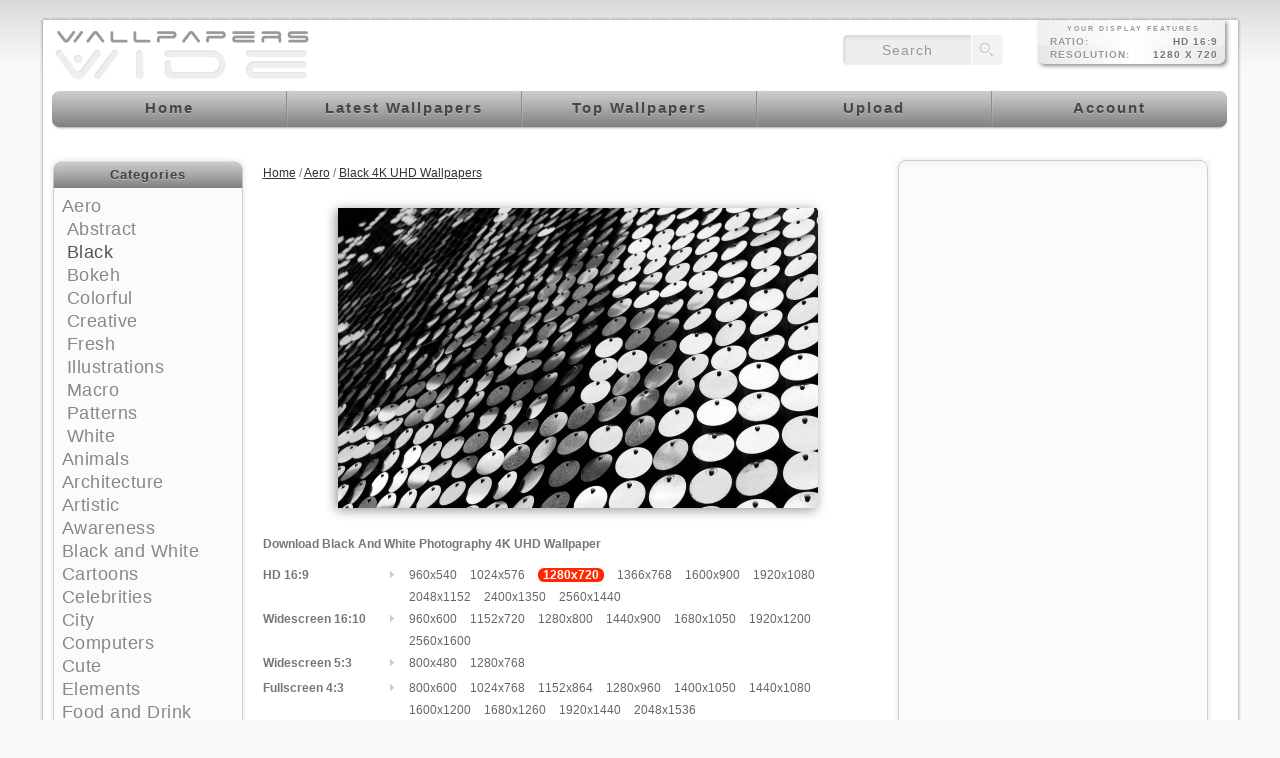

--- FILE ---
content_type: text/html; charset=utf-8
request_url: https://www.google.com/recaptcha/api2/aframe
body_size: 267
content:
<!DOCTYPE HTML><html><head><meta http-equiv="content-type" content="text/html; charset=UTF-8"></head><body><script nonce="f_HFefjqkrMP_fH0xybc9Q">/** Anti-fraud and anti-abuse applications only. See google.com/recaptcha */ try{var clients={'sodar':'https://pagead2.googlesyndication.com/pagead/sodar?'};window.addEventListener("message",function(a){try{if(a.source===window.parent){var b=JSON.parse(a.data);var c=clients[b['id']];if(c){var d=document.createElement('img');d.src=c+b['params']+'&rc='+(localStorage.getItem("rc::a")?sessionStorage.getItem("rc::b"):"");window.document.body.appendChild(d);sessionStorage.setItem("rc::e",parseInt(sessionStorage.getItem("rc::e")||0)+1);localStorage.setItem("rc::h",'1768909448318');}}}catch(b){}});window.parent.postMessage("_grecaptcha_ready", "*");}catch(b){}</script></body></html>

--- FILE ---
content_type: application/x-javascript
request_url: https://cdn.wallpaperswide.com/templates/custom/view.js
body_size: 1181
content:
var prev_active=!1,fadeVal=0;function ondocReady(a){"complete"===document.readyState||"loading"!==document.readyState&&!document.documentElement.doScroll?a():document.addEventListener("DOMContentLoaded",a)}function roundNumber(a,d){return Math.round(a*Math.pow(10,d))/Math.pow(10,d)}
function hidediv(a){if(document.getElementById)try{document.getElementById(a).style.display="none"}catch(d){return!1}else if(document.layers)try{document.id.display="none"}catch(d){return!1}else try{document.all.id.style.display="none"}catch(d){return!1}}
function showdiv(a){if(document.getElementById)try{document.getElementById(a).style.display="block"}catch(d){return!1}else if(document.layers)try{document.id.display="block"}catch(d){return!1}else try{document.all.id.style.display="block"}catch(d){return!1}}
function showhidediv(a){document.getElementById?"block"==document.getElementById(a).style.display?document.getElementById(a).style.display="none":"none"==document.getElementById(a).style.display&&(document.getElementById(a).style.display="block"):document.layers?"block"==document.id.display?document.id.display="none":"none"==document.id.display&&(document.id.display="block"):"block"==document.all.id.style.display?document.all.id.style.display="none":"none"==document.all.id.style.display&&(document.all.id.style.display=
"block")}function prevframe_show(a){document.getElementById?document.getElementById("notifyFrame").src=a:document.layers?document.notifyFrame.src=a:document.all.notifyFrame.src=a;prev_active=!0;frameLoad();showdiv("notifyBox2");showdiv("notifyBox3")}function prevframe_close(){document.getElementById?document.getElementById("notifyFrame").src="":document.layers?document.notifyFrame.src="":document.all.notifyFrame.src="";prev_active=!1;hidediv("notifyBox2");hidediv("notifyBox3")}
function winHeight(a){var d=0;"number"==typeof window.innerWidth?d=window.innerHeight:document.documentElement&&(document.documentElement.clientWidth||document.documentElement.clientHeight)?d=document.documentElement.clientHeight:document.body&&(document.body.clientWidth||document.body.clientHeight)&&(d=document.body.clientHeight);a=Math.round((d-a)/2);0>a&&(a=0);document.getElementById?document.getElementById("notifyBox3").style.marginTop=a+"px":document.layers?document.notifyBox3.style.marginTop=
a+"px":document.all.notifyBox3.style.marginTop=a+"px";frameLoaded()}
function frameHeight(){if(prev_active){if(document.getElementById){var a=document.getElementById("notifyFrame").contentWindow.document.body.scrollHeight;document.getElementById("notifyFrame").height=a;document.getElementById("notifyFrame").style.height=a+"px !important;";document.getElementById("notifyFrame").setAttribute("style","height:"+a+"px !important")}else document.layers?(a=document.notifyFrame.contentWindow.document.body.scrollHeight,document.notifyFrame.height=a):(a=document.all.notifyFrame.contentWindow.document.body.scrollHeight,
document.all.notifyFrame.height=a);winHeight(a)}}function frameLoad(){document.getElementById?(document.getElementById("notifyBox3").style.opacity=0,document.getElementById("notifyBox3").style.filter="alpha(opacity=0)"):document.layers?(document.notifyBox3.style.opacity=0,document.notifyBox3.style.filter="alpha(opacity=0)"):(document.all.notifyBox3.style.opacity=0,document.all.notifyBox3.style.filter="alpha(opacity=0)");showdiv("notifyBoxLoad")}
function frameLoaded(){hidediv("notifyBoxLoad");fadeVal=0;frameFadeIn()}
function frameFadeIn(){fadeVal+=100;document.getElementById?(document.getElementById("notifyBox3").style.opacity=fadeVal/100,document.getElementById("notifyBox3").style.filter="alpha(opacity="+fadeVal+")"):document.layers?(document.notifyBox3.style.opacity=fadeVal/100,document.notifyBox3.style.filter="alpha(opacity="+fadeVal+")"):(document.all.notifyBox3.style.opacity=fadeVal/100,document.all.notifyBox3.style.filter="alpha(opacity="+fadeVal+")");100>fadeVal&&setTimeout("frameFadeIn()",50)}
function searchSubmit(a){a.q.value=a.q.value.replace("?","");window.location=a.action+"?q="+encodeURIComponent(a.q.value);return!1}function toggleById(a){a=document.getElementById(a);a.style.display="block"===a.style.display?"none":"block"}function mobiletgl(){toggleById("topSearch");toggleById("topmenu");toggleById("left-panel")}
function resPrint(){var a=screen.width,d=screen.height;1<window.devicePixelRatio&&(a=Math.round(window.devicePixelRatio*a),d=Math.round(window.devicePixelRatio*d));var b=roundNumber(a/d,2),c="<span id='respri';>Your display features</span><span>Ratio: <strong>";a<d?(c+="Mobile",.75==b?c+=" 3:4":.67==b?c+=" 2:3":.625==roundNumber(a/d,3)?c+=" 10:16":.6==b?c+=" 3:5":.56==b?c+=" 9:16":.46==b?c+=" 9:19.5":.45==b?c+=" 9:20":
.43==b?c+=" 9:21":.41==b?c+=" 9:22":c+=""):1.33==b?c+="Full 4:3":1.25==b?c+="Full 5:4":1.5==b?c+="Full 3:2":1.6==b?c+="Wide 16:10":1.67==b?c+="Wide 5:3":2.37==b||2.39==b?c+="UW 21:9":2.4==b?c+="UW 24:10":3.56==b?c+="UW 32:9":3.2==b?c+="UW 32:10":1.78==b?(1900>a?c+="HD":2500>a?c+="FHD":3800>a?c+="QHD":3800<a&&(c+="UHD"),c+=" 16:9"):c+=" - ";c+="</strong></span><span>Resolution: <strong>"+a+" x "+d+"</strong></span>";document.getElementById&&document.getElementById("screenRes")&&
(document.getElementById("screenRes").innerHTML=c)}
function linkHighlight(){if(document.getElementById&&document.getElementById("wallpaper-resolutions")){var a=screen.width,d=screen.height;1<window.devicePixelRatio&&(a=Math.round(window.devicePixelRatio*a),d=Math.round(window.devicePixelRatio*d));var b=document.getElementById("wallpaper-resolutions");b=b.getElementsByTagName("a");for(i=0;i<b.length;i++)if(0<b[i].href.search("/download/")&&0<b[i].href.search(a+"x"+d)){b[i].style.backgroundColor="#FF2800";b[i].style.color="#FFFFFF";b[i].style.fontWeight=
"bold";b[i].style.MozBorderRadius="6px";b[i].style.webkitBorderRadius="6px";b[i].style.paddingLeft="5px";b[i].style.paddingRight="5px";break}}}ondocReady(resPrint);ondocReady(linkHighlight);
